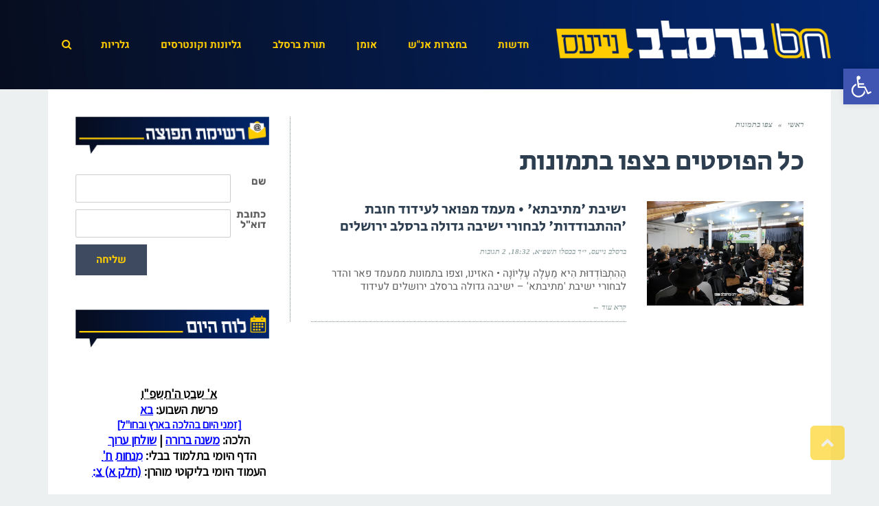

--- FILE ---
content_type: text/html; charset=UTF-8
request_url: https://nekudatova.com/zman/today.php
body_size: 581
content:

<html>
<head>
<link href='https://fonts.googleapis.com/css?family=Assistant' rel='stylesheet'>
<style>
body {	font-family: 'Assistant';font-size: 12px; }
a:link { 	color: blue;	}
a:visited {	color: blue;	}
a:hover {	color: blue;	}
a:active {	color: blue;	}
</style>
</head>
<body>
﻿﻿ 


 <table width=285 align=center>
       <td>
        <center>
  <div dir=rtl><center>
  <b><font size=4><acronym title="19/01/2026">א' שבט ה'תשפ"ו</acronym> <font color=maroon></font> <b> <br>
  פרשת השבוע: <b> <a href="http://he.wikipedia.org/wiki/פרשת_בא" target=_blank>בא</a></b> <b></b><br>
  <a href="https://nekudatova.com/site/hayom" target=_blank><font size=3><b>[זמני היום בהלכה בארץ ובחו"ל]</b></font></a><br>
     הלכה: <a href="http://www.dirshu.co.il/%d7%94%d7%93%d7%a3-%d7%94%d7%99%d7%95%d7%9e%d7%99-%d7%91%d7%94%d7%9c%d7%9b%d7%94/" target=_blank><font color=blue>משנה ברורה</font></a> | <a href="https://www.breslev.info/shua/"  target=_blank><font color=blue>שולחן ערוך</font></a><br>הדף היומי בתלמוד בבלי: <acronym title="לחץ לצפיה בדף היומי ולהאזנה לשיעורים"><a href="https://www.daf-yomi.com/dafYomi.aspx" target=_blank>
           <b><font color=blue>מנחות ח'</font></b></a></acronym> <br> העמוד היומי בליקוטי מוהרן: <acronym title=" לחץ כאן לצפיה בעמוד"><a href="https://breslev.info/view.php?book=01&part=01&page=180" target=_blank><b><font color=blue>(חלק א) צ:
<font></b></a></acronym>
  </center></div>
  </center>
       </td>
 </table>
</body>
</html>	   



--- FILE ---
content_type: text/html; charset=UTF-8
request_url: https://nekudatova.com/zman/zmanim/index.php
body_size: 1051
content:

<html dir=rtl lang=he-IL>
<head>
<meta charset="utf-8">
<link href='https://fonts.googleapis.com/css?family=Assistant' rel='stylesheet'>
<style>
body {	font-family: 'Assistant';font-size: 18px; }
.topnav a {
  float: right;
  color: #f2f2f2;
  text-align: center;
  padding: 14px 16px;
  text-decoration: none;
  font-size: 17px;
}
</style>	
</head>
<body>



<span class="rss:item"><div><font size=2><table align="center" cellspacing=0 cellpadding=3 dir=rtl style="font: 12pt;">
<tr><td align=center colspan=2><acronym title="18/1/2026">כ"ט טבת ה'תשפ"ו</acronym><br><b> זמני היום בהלכה לאזור:  ירושלים <font color=red><b>(שעון חורף)</b></font></b><br>
   
   <a href="?l=1" style="font: 10pt ; color=dimgray">ירושלים</a>  
   <a href="?l=2" style="font: 10pt ; color=dimgray">תל אביב</a> 
   <a href="?l=3" style="font: 10pt ; color=dimgray">חיפה</a>   
   <a href="?l=4" style="font: 10pt ; color=dimgray">צפת</a> 
   <a href="?l=5" style="font: 10pt ; color=dimgray">באר שבע</a> 
   <a href="?l=6" style="font: 10pt ; color=dimgray">ניו יורק</a> 
   <a href="?l=7" style="font: 10pt ; color=dimgray">לונדון</a> 
   <a href="?l=8" style="font: 10pt ; color=dimgray">פריז</a> 
   <a href="?l=9" style="font: 10pt ; color=dimgray">פראג</a> 
   <a href="?l=10" style="font: 10pt ; color=dimgray">אומן</a> <br> 
  
   </td></tr>
<tr bgcolor="#E7E7E7">
<td>עלות השחר</td>
<td>05:23<font color=darkgray size=1>AM</font></td>
</tr>
<tr bgcolor="#E0E1C8">
<td>עלות השחר (72 דקות)</td>
<td>05:27<font color=darkgray size=1>AM</font></td>
</tr>
<tr bgcolor="#E7E7E7">
<td>טלית ותפילין</td>
<td>05:48<font color=darkgray size=1>AM</font></td>
</tr>
<tr bgcolor="#E0E1C8">
<td>הנץ החמה</td>
<td>06:39<font color=darkgray size=1>AM</font></td>
</tr>
<tr bgcolor="#E7E7E7">
<td>סוף זמן קריאת שמע (מג"א)</td>
<td>08:38<font color=darkgray size=1>AM</font></td>
</tr>
<tr bgcolor="#E0E1C8">
<td>סוף זמן קריאת שמע (בעל התניא)</td>
<td>09:14<font color=darkgray size=1>AM</font></td>
</tr>
<tr bgcolor="#E7E7E7">
<td>סוף זמן תפילה (מג"א)</td>
<td>09:42<font color=darkgray size=1>AM</font></td>
</tr>
<tr bgcolor="#E0E1C8">
<td>סוף זמן תפילה (בעל התניא)</td>
<td>10:06<font color=darkgray size=1>AM</font></td>
</tr>
<tr bgcolor="#E7E7E7">
<td>חצות היום</td>
<td>11:50<font color=darkgray size=1>AM</font></td>
</tr>
<tr bgcolor="#E0E1C8">
<td>מנחה גדולה</td>
<td>12:16<font color=darkgray size=1>PM</font></td>
</tr>
<tr bgcolor="#E7E7E7">
<td>מנחה קטנה</td>
<td>02:52<font color=darkgray size=1>PM</font></td>
</tr>
<tr bgcolor="#E0E1C8">
<td>פלג המנחה</td>
<td>03:57<font color=darkgray size=1>PM</font></td>
</tr>
<tr bgcolor="#E7E7E7">
<td>שקיעה</td>
<td>05:02<font color=darkgray size=1>PM</font></td>
</tr>
<tr bgcolor="#E0E1C8">
<td>צאת הכוכבים</td>
<td>05:28<font color=darkgray size=1>PM</font></td>
</tr>
<tr bgcolor="#E7E7E7">
<td>שלושה כוכבים בינונים</td>
<td>05:36<font color=darkgray size=1>PM</font></td>
</tr>
<tr bgcolor="#E0E1C8">
<td>רבינו תם (72 דקות)</td>
<td>06:14<font color=darkgray size=1>PM</font></td>
</tr>
<tr bgcolor="#E7E7E7">
<td>חצות לילה (מנהג ברסלב, מג"א)</td>
<td>11:28<font color=darkgray size=1>PM</font></td>
</tr>
<tr bgcolor="#E0E1C8">
<td>שעה זמנית</td>
<td>51 דקות</td>
</tr>
</table></font></div>
</span><center><a href="http://www.tichnut.de/jewish/" target=_blank><font size=1 color=darkgray>Copyright(C) by David and Ulrich Greve (2005/5765)</font></a></center>
</body>
</html>

